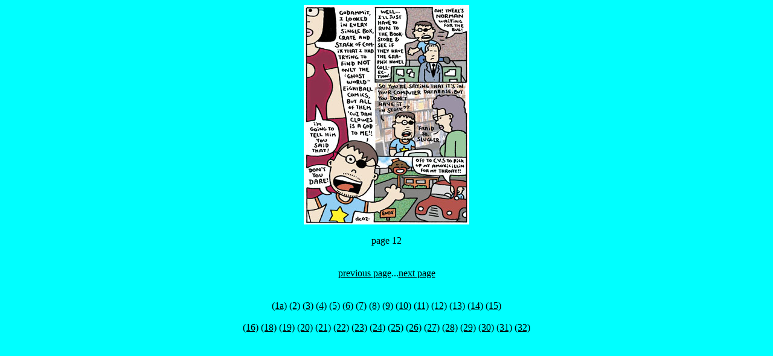

--- FILE ---
content_type: text/html
request_url: http://www.dsquared.org/ag10pg12.html
body_size: 776
content:
<!DOCTYPE HTML PUBLIC "-//IETF//DTD HTML//EN">
<html>

<head>
<meta http-equiv="Expires" content="Tue, 1 JAN 1970 12:00:00 GMT">
<meta http-equiv="Content-Type"
content="text/html; charset=iso-8859-1">
<meta name="GENERATOR" content="Microsoft FrontPage 2.0">
<title>Action Geek number ten</title>
</head>

<body bgcolor="#00FFFF" link="#000000" vlink="#000000"
alink="#D8C946">


<center><a href="ag10/ag10pg12.jpg" target="new"><img src="ag10/ag10pg12sm.jpg" width="274" height="364"></a></center><br>
<center>page 12</center>
<br>
<br>
<center><a href="ag10pg11.html">previous page</a>...<a href="ag10pg13.html">next page</a></center>
<br>
<br>
<center><a href="ag10pg1.html">(1a)</a>
<a href="ag10pg2.html">(2)</a>
<a href="ag10pg3.html">(3)</a>
<a href="ag10pg4.html">(4)</a>
<a href="ag10pg5.html">(5)</a>
<a href="ag10pg6.html">(6)</a>
<a href="ag10pg7.html">(7)</a>
<a href="ag10pg8.html">(8)</a>
<a href="ag10pg9.html">(9)</a>
<a href="ag10pg10.html">(10)</a>
<a href="ag10pg11.html">(11)</a>
<a href="ag10pg12.html">(12)</a>
<a href="ag10pg13.html">(13)</a>
<a href="ag10pg14.html">(14)</a>
<a href="ag10pg15.html">(15)</a></center><br>

<center><a href="ag10pg16.html">(16)</a>
<a href="ag10pg18.html">(18)</a>
<a href="ag10pg19.html">(19)</a>
<a href="ag10pg20.html">(20)</a>
<a href="ag10pg21.html">(21)</a>
<a href="ag10pg22.html">(22)</a>
<a href="ag10pg23.html">(23)</a>
<a href="ag10pg24.html">(24)</a>
<a href="ag10pg25.html">(25)</a>
<a href="ag10pg26.html">(26)</a>
<a href="ag10pg27.html">(27)</a>
<a href="ag10pg28.html">(28)</a>
<a href="ag10pg29.html">(29)</a>
<a href="ag10pg30.html">(30)</a>
<a href="ag10pg31.html">(31)</a>
<a href="ag10pg32.html">(32)</a></center>

</body>
</html>